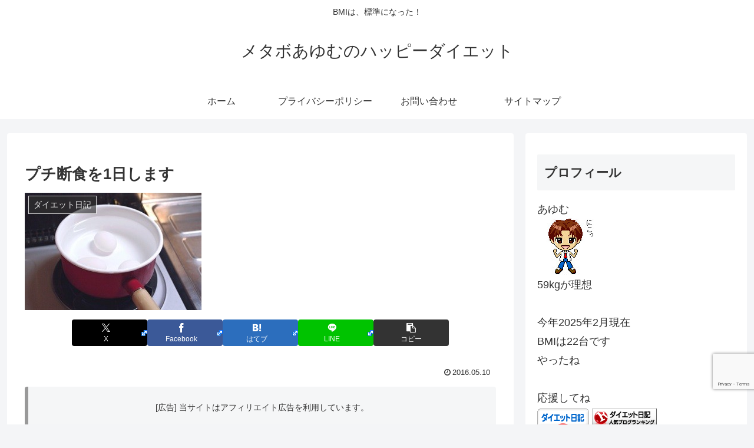

--- FILE ---
content_type: text/html; charset=utf-8
request_url: https://www.google.com/recaptcha/api2/anchor?ar=1&k=6LfAtuIUAAAAAGcXdI37XbU8YdBOJ-jEREafGPUS&co=aHR0cHM6Ly9oYXBweS1kaWV0LmpwOjQ0Mw..&hl=en&v=PoyoqOPhxBO7pBk68S4YbpHZ&size=invisible&anchor-ms=20000&execute-ms=30000&cb=7ccg1yhjsk6n
body_size: 48751
content:
<!DOCTYPE HTML><html dir="ltr" lang="en"><head><meta http-equiv="Content-Type" content="text/html; charset=UTF-8">
<meta http-equiv="X-UA-Compatible" content="IE=edge">
<title>reCAPTCHA</title>
<style type="text/css">
/* cyrillic-ext */
@font-face {
  font-family: 'Roboto';
  font-style: normal;
  font-weight: 400;
  font-stretch: 100%;
  src: url(//fonts.gstatic.com/s/roboto/v48/KFO7CnqEu92Fr1ME7kSn66aGLdTylUAMa3GUBHMdazTgWw.woff2) format('woff2');
  unicode-range: U+0460-052F, U+1C80-1C8A, U+20B4, U+2DE0-2DFF, U+A640-A69F, U+FE2E-FE2F;
}
/* cyrillic */
@font-face {
  font-family: 'Roboto';
  font-style: normal;
  font-weight: 400;
  font-stretch: 100%;
  src: url(//fonts.gstatic.com/s/roboto/v48/KFO7CnqEu92Fr1ME7kSn66aGLdTylUAMa3iUBHMdazTgWw.woff2) format('woff2');
  unicode-range: U+0301, U+0400-045F, U+0490-0491, U+04B0-04B1, U+2116;
}
/* greek-ext */
@font-face {
  font-family: 'Roboto';
  font-style: normal;
  font-weight: 400;
  font-stretch: 100%;
  src: url(//fonts.gstatic.com/s/roboto/v48/KFO7CnqEu92Fr1ME7kSn66aGLdTylUAMa3CUBHMdazTgWw.woff2) format('woff2');
  unicode-range: U+1F00-1FFF;
}
/* greek */
@font-face {
  font-family: 'Roboto';
  font-style: normal;
  font-weight: 400;
  font-stretch: 100%;
  src: url(//fonts.gstatic.com/s/roboto/v48/KFO7CnqEu92Fr1ME7kSn66aGLdTylUAMa3-UBHMdazTgWw.woff2) format('woff2');
  unicode-range: U+0370-0377, U+037A-037F, U+0384-038A, U+038C, U+038E-03A1, U+03A3-03FF;
}
/* math */
@font-face {
  font-family: 'Roboto';
  font-style: normal;
  font-weight: 400;
  font-stretch: 100%;
  src: url(//fonts.gstatic.com/s/roboto/v48/KFO7CnqEu92Fr1ME7kSn66aGLdTylUAMawCUBHMdazTgWw.woff2) format('woff2');
  unicode-range: U+0302-0303, U+0305, U+0307-0308, U+0310, U+0312, U+0315, U+031A, U+0326-0327, U+032C, U+032F-0330, U+0332-0333, U+0338, U+033A, U+0346, U+034D, U+0391-03A1, U+03A3-03A9, U+03B1-03C9, U+03D1, U+03D5-03D6, U+03F0-03F1, U+03F4-03F5, U+2016-2017, U+2034-2038, U+203C, U+2040, U+2043, U+2047, U+2050, U+2057, U+205F, U+2070-2071, U+2074-208E, U+2090-209C, U+20D0-20DC, U+20E1, U+20E5-20EF, U+2100-2112, U+2114-2115, U+2117-2121, U+2123-214F, U+2190, U+2192, U+2194-21AE, U+21B0-21E5, U+21F1-21F2, U+21F4-2211, U+2213-2214, U+2216-22FF, U+2308-230B, U+2310, U+2319, U+231C-2321, U+2336-237A, U+237C, U+2395, U+239B-23B7, U+23D0, U+23DC-23E1, U+2474-2475, U+25AF, U+25B3, U+25B7, U+25BD, U+25C1, U+25CA, U+25CC, U+25FB, U+266D-266F, U+27C0-27FF, U+2900-2AFF, U+2B0E-2B11, U+2B30-2B4C, U+2BFE, U+3030, U+FF5B, U+FF5D, U+1D400-1D7FF, U+1EE00-1EEFF;
}
/* symbols */
@font-face {
  font-family: 'Roboto';
  font-style: normal;
  font-weight: 400;
  font-stretch: 100%;
  src: url(//fonts.gstatic.com/s/roboto/v48/KFO7CnqEu92Fr1ME7kSn66aGLdTylUAMaxKUBHMdazTgWw.woff2) format('woff2');
  unicode-range: U+0001-000C, U+000E-001F, U+007F-009F, U+20DD-20E0, U+20E2-20E4, U+2150-218F, U+2190, U+2192, U+2194-2199, U+21AF, U+21E6-21F0, U+21F3, U+2218-2219, U+2299, U+22C4-22C6, U+2300-243F, U+2440-244A, U+2460-24FF, U+25A0-27BF, U+2800-28FF, U+2921-2922, U+2981, U+29BF, U+29EB, U+2B00-2BFF, U+4DC0-4DFF, U+FFF9-FFFB, U+10140-1018E, U+10190-1019C, U+101A0, U+101D0-101FD, U+102E0-102FB, U+10E60-10E7E, U+1D2C0-1D2D3, U+1D2E0-1D37F, U+1F000-1F0FF, U+1F100-1F1AD, U+1F1E6-1F1FF, U+1F30D-1F30F, U+1F315, U+1F31C, U+1F31E, U+1F320-1F32C, U+1F336, U+1F378, U+1F37D, U+1F382, U+1F393-1F39F, U+1F3A7-1F3A8, U+1F3AC-1F3AF, U+1F3C2, U+1F3C4-1F3C6, U+1F3CA-1F3CE, U+1F3D4-1F3E0, U+1F3ED, U+1F3F1-1F3F3, U+1F3F5-1F3F7, U+1F408, U+1F415, U+1F41F, U+1F426, U+1F43F, U+1F441-1F442, U+1F444, U+1F446-1F449, U+1F44C-1F44E, U+1F453, U+1F46A, U+1F47D, U+1F4A3, U+1F4B0, U+1F4B3, U+1F4B9, U+1F4BB, U+1F4BF, U+1F4C8-1F4CB, U+1F4D6, U+1F4DA, U+1F4DF, U+1F4E3-1F4E6, U+1F4EA-1F4ED, U+1F4F7, U+1F4F9-1F4FB, U+1F4FD-1F4FE, U+1F503, U+1F507-1F50B, U+1F50D, U+1F512-1F513, U+1F53E-1F54A, U+1F54F-1F5FA, U+1F610, U+1F650-1F67F, U+1F687, U+1F68D, U+1F691, U+1F694, U+1F698, U+1F6AD, U+1F6B2, U+1F6B9-1F6BA, U+1F6BC, U+1F6C6-1F6CF, U+1F6D3-1F6D7, U+1F6E0-1F6EA, U+1F6F0-1F6F3, U+1F6F7-1F6FC, U+1F700-1F7FF, U+1F800-1F80B, U+1F810-1F847, U+1F850-1F859, U+1F860-1F887, U+1F890-1F8AD, U+1F8B0-1F8BB, U+1F8C0-1F8C1, U+1F900-1F90B, U+1F93B, U+1F946, U+1F984, U+1F996, U+1F9E9, U+1FA00-1FA6F, U+1FA70-1FA7C, U+1FA80-1FA89, U+1FA8F-1FAC6, U+1FACE-1FADC, U+1FADF-1FAE9, U+1FAF0-1FAF8, U+1FB00-1FBFF;
}
/* vietnamese */
@font-face {
  font-family: 'Roboto';
  font-style: normal;
  font-weight: 400;
  font-stretch: 100%;
  src: url(//fonts.gstatic.com/s/roboto/v48/KFO7CnqEu92Fr1ME7kSn66aGLdTylUAMa3OUBHMdazTgWw.woff2) format('woff2');
  unicode-range: U+0102-0103, U+0110-0111, U+0128-0129, U+0168-0169, U+01A0-01A1, U+01AF-01B0, U+0300-0301, U+0303-0304, U+0308-0309, U+0323, U+0329, U+1EA0-1EF9, U+20AB;
}
/* latin-ext */
@font-face {
  font-family: 'Roboto';
  font-style: normal;
  font-weight: 400;
  font-stretch: 100%;
  src: url(//fonts.gstatic.com/s/roboto/v48/KFO7CnqEu92Fr1ME7kSn66aGLdTylUAMa3KUBHMdazTgWw.woff2) format('woff2');
  unicode-range: U+0100-02BA, U+02BD-02C5, U+02C7-02CC, U+02CE-02D7, U+02DD-02FF, U+0304, U+0308, U+0329, U+1D00-1DBF, U+1E00-1E9F, U+1EF2-1EFF, U+2020, U+20A0-20AB, U+20AD-20C0, U+2113, U+2C60-2C7F, U+A720-A7FF;
}
/* latin */
@font-face {
  font-family: 'Roboto';
  font-style: normal;
  font-weight: 400;
  font-stretch: 100%;
  src: url(//fonts.gstatic.com/s/roboto/v48/KFO7CnqEu92Fr1ME7kSn66aGLdTylUAMa3yUBHMdazQ.woff2) format('woff2');
  unicode-range: U+0000-00FF, U+0131, U+0152-0153, U+02BB-02BC, U+02C6, U+02DA, U+02DC, U+0304, U+0308, U+0329, U+2000-206F, U+20AC, U+2122, U+2191, U+2193, U+2212, U+2215, U+FEFF, U+FFFD;
}
/* cyrillic-ext */
@font-face {
  font-family: 'Roboto';
  font-style: normal;
  font-weight: 500;
  font-stretch: 100%;
  src: url(//fonts.gstatic.com/s/roboto/v48/KFO7CnqEu92Fr1ME7kSn66aGLdTylUAMa3GUBHMdazTgWw.woff2) format('woff2');
  unicode-range: U+0460-052F, U+1C80-1C8A, U+20B4, U+2DE0-2DFF, U+A640-A69F, U+FE2E-FE2F;
}
/* cyrillic */
@font-face {
  font-family: 'Roboto';
  font-style: normal;
  font-weight: 500;
  font-stretch: 100%;
  src: url(//fonts.gstatic.com/s/roboto/v48/KFO7CnqEu92Fr1ME7kSn66aGLdTylUAMa3iUBHMdazTgWw.woff2) format('woff2');
  unicode-range: U+0301, U+0400-045F, U+0490-0491, U+04B0-04B1, U+2116;
}
/* greek-ext */
@font-face {
  font-family: 'Roboto';
  font-style: normal;
  font-weight: 500;
  font-stretch: 100%;
  src: url(//fonts.gstatic.com/s/roboto/v48/KFO7CnqEu92Fr1ME7kSn66aGLdTylUAMa3CUBHMdazTgWw.woff2) format('woff2');
  unicode-range: U+1F00-1FFF;
}
/* greek */
@font-face {
  font-family: 'Roboto';
  font-style: normal;
  font-weight: 500;
  font-stretch: 100%;
  src: url(//fonts.gstatic.com/s/roboto/v48/KFO7CnqEu92Fr1ME7kSn66aGLdTylUAMa3-UBHMdazTgWw.woff2) format('woff2');
  unicode-range: U+0370-0377, U+037A-037F, U+0384-038A, U+038C, U+038E-03A1, U+03A3-03FF;
}
/* math */
@font-face {
  font-family: 'Roboto';
  font-style: normal;
  font-weight: 500;
  font-stretch: 100%;
  src: url(//fonts.gstatic.com/s/roboto/v48/KFO7CnqEu92Fr1ME7kSn66aGLdTylUAMawCUBHMdazTgWw.woff2) format('woff2');
  unicode-range: U+0302-0303, U+0305, U+0307-0308, U+0310, U+0312, U+0315, U+031A, U+0326-0327, U+032C, U+032F-0330, U+0332-0333, U+0338, U+033A, U+0346, U+034D, U+0391-03A1, U+03A3-03A9, U+03B1-03C9, U+03D1, U+03D5-03D6, U+03F0-03F1, U+03F4-03F5, U+2016-2017, U+2034-2038, U+203C, U+2040, U+2043, U+2047, U+2050, U+2057, U+205F, U+2070-2071, U+2074-208E, U+2090-209C, U+20D0-20DC, U+20E1, U+20E5-20EF, U+2100-2112, U+2114-2115, U+2117-2121, U+2123-214F, U+2190, U+2192, U+2194-21AE, U+21B0-21E5, U+21F1-21F2, U+21F4-2211, U+2213-2214, U+2216-22FF, U+2308-230B, U+2310, U+2319, U+231C-2321, U+2336-237A, U+237C, U+2395, U+239B-23B7, U+23D0, U+23DC-23E1, U+2474-2475, U+25AF, U+25B3, U+25B7, U+25BD, U+25C1, U+25CA, U+25CC, U+25FB, U+266D-266F, U+27C0-27FF, U+2900-2AFF, U+2B0E-2B11, U+2B30-2B4C, U+2BFE, U+3030, U+FF5B, U+FF5D, U+1D400-1D7FF, U+1EE00-1EEFF;
}
/* symbols */
@font-face {
  font-family: 'Roboto';
  font-style: normal;
  font-weight: 500;
  font-stretch: 100%;
  src: url(//fonts.gstatic.com/s/roboto/v48/KFO7CnqEu92Fr1ME7kSn66aGLdTylUAMaxKUBHMdazTgWw.woff2) format('woff2');
  unicode-range: U+0001-000C, U+000E-001F, U+007F-009F, U+20DD-20E0, U+20E2-20E4, U+2150-218F, U+2190, U+2192, U+2194-2199, U+21AF, U+21E6-21F0, U+21F3, U+2218-2219, U+2299, U+22C4-22C6, U+2300-243F, U+2440-244A, U+2460-24FF, U+25A0-27BF, U+2800-28FF, U+2921-2922, U+2981, U+29BF, U+29EB, U+2B00-2BFF, U+4DC0-4DFF, U+FFF9-FFFB, U+10140-1018E, U+10190-1019C, U+101A0, U+101D0-101FD, U+102E0-102FB, U+10E60-10E7E, U+1D2C0-1D2D3, U+1D2E0-1D37F, U+1F000-1F0FF, U+1F100-1F1AD, U+1F1E6-1F1FF, U+1F30D-1F30F, U+1F315, U+1F31C, U+1F31E, U+1F320-1F32C, U+1F336, U+1F378, U+1F37D, U+1F382, U+1F393-1F39F, U+1F3A7-1F3A8, U+1F3AC-1F3AF, U+1F3C2, U+1F3C4-1F3C6, U+1F3CA-1F3CE, U+1F3D4-1F3E0, U+1F3ED, U+1F3F1-1F3F3, U+1F3F5-1F3F7, U+1F408, U+1F415, U+1F41F, U+1F426, U+1F43F, U+1F441-1F442, U+1F444, U+1F446-1F449, U+1F44C-1F44E, U+1F453, U+1F46A, U+1F47D, U+1F4A3, U+1F4B0, U+1F4B3, U+1F4B9, U+1F4BB, U+1F4BF, U+1F4C8-1F4CB, U+1F4D6, U+1F4DA, U+1F4DF, U+1F4E3-1F4E6, U+1F4EA-1F4ED, U+1F4F7, U+1F4F9-1F4FB, U+1F4FD-1F4FE, U+1F503, U+1F507-1F50B, U+1F50D, U+1F512-1F513, U+1F53E-1F54A, U+1F54F-1F5FA, U+1F610, U+1F650-1F67F, U+1F687, U+1F68D, U+1F691, U+1F694, U+1F698, U+1F6AD, U+1F6B2, U+1F6B9-1F6BA, U+1F6BC, U+1F6C6-1F6CF, U+1F6D3-1F6D7, U+1F6E0-1F6EA, U+1F6F0-1F6F3, U+1F6F7-1F6FC, U+1F700-1F7FF, U+1F800-1F80B, U+1F810-1F847, U+1F850-1F859, U+1F860-1F887, U+1F890-1F8AD, U+1F8B0-1F8BB, U+1F8C0-1F8C1, U+1F900-1F90B, U+1F93B, U+1F946, U+1F984, U+1F996, U+1F9E9, U+1FA00-1FA6F, U+1FA70-1FA7C, U+1FA80-1FA89, U+1FA8F-1FAC6, U+1FACE-1FADC, U+1FADF-1FAE9, U+1FAF0-1FAF8, U+1FB00-1FBFF;
}
/* vietnamese */
@font-face {
  font-family: 'Roboto';
  font-style: normal;
  font-weight: 500;
  font-stretch: 100%;
  src: url(//fonts.gstatic.com/s/roboto/v48/KFO7CnqEu92Fr1ME7kSn66aGLdTylUAMa3OUBHMdazTgWw.woff2) format('woff2');
  unicode-range: U+0102-0103, U+0110-0111, U+0128-0129, U+0168-0169, U+01A0-01A1, U+01AF-01B0, U+0300-0301, U+0303-0304, U+0308-0309, U+0323, U+0329, U+1EA0-1EF9, U+20AB;
}
/* latin-ext */
@font-face {
  font-family: 'Roboto';
  font-style: normal;
  font-weight: 500;
  font-stretch: 100%;
  src: url(//fonts.gstatic.com/s/roboto/v48/KFO7CnqEu92Fr1ME7kSn66aGLdTylUAMa3KUBHMdazTgWw.woff2) format('woff2');
  unicode-range: U+0100-02BA, U+02BD-02C5, U+02C7-02CC, U+02CE-02D7, U+02DD-02FF, U+0304, U+0308, U+0329, U+1D00-1DBF, U+1E00-1E9F, U+1EF2-1EFF, U+2020, U+20A0-20AB, U+20AD-20C0, U+2113, U+2C60-2C7F, U+A720-A7FF;
}
/* latin */
@font-face {
  font-family: 'Roboto';
  font-style: normal;
  font-weight: 500;
  font-stretch: 100%;
  src: url(//fonts.gstatic.com/s/roboto/v48/KFO7CnqEu92Fr1ME7kSn66aGLdTylUAMa3yUBHMdazQ.woff2) format('woff2');
  unicode-range: U+0000-00FF, U+0131, U+0152-0153, U+02BB-02BC, U+02C6, U+02DA, U+02DC, U+0304, U+0308, U+0329, U+2000-206F, U+20AC, U+2122, U+2191, U+2193, U+2212, U+2215, U+FEFF, U+FFFD;
}
/* cyrillic-ext */
@font-face {
  font-family: 'Roboto';
  font-style: normal;
  font-weight: 900;
  font-stretch: 100%;
  src: url(//fonts.gstatic.com/s/roboto/v48/KFO7CnqEu92Fr1ME7kSn66aGLdTylUAMa3GUBHMdazTgWw.woff2) format('woff2');
  unicode-range: U+0460-052F, U+1C80-1C8A, U+20B4, U+2DE0-2DFF, U+A640-A69F, U+FE2E-FE2F;
}
/* cyrillic */
@font-face {
  font-family: 'Roboto';
  font-style: normal;
  font-weight: 900;
  font-stretch: 100%;
  src: url(//fonts.gstatic.com/s/roboto/v48/KFO7CnqEu92Fr1ME7kSn66aGLdTylUAMa3iUBHMdazTgWw.woff2) format('woff2');
  unicode-range: U+0301, U+0400-045F, U+0490-0491, U+04B0-04B1, U+2116;
}
/* greek-ext */
@font-face {
  font-family: 'Roboto';
  font-style: normal;
  font-weight: 900;
  font-stretch: 100%;
  src: url(//fonts.gstatic.com/s/roboto/v48/KFO7CnqEu92Fr1ME7kSn66aGLdTylUAMa3CUBHMdazTgWw.woff2) format('woff2');
  unicode-range: U+1F00-1FFF;
}
/* greek */
@font-face {
  font-family: 'Roboto';
  font-style: normal;
  font-weight: 900;
  font-stretch: 100%;
  src: url(//fonts.gstatic.com/s/roboto/v48/KFO7CnqEu92Fr1ME7kSn66aGLdTylUAMa3-UBHMdazTgWw.woff2) format('woff2');
  unicode-range: U+0370-0377, U+037A-037F, U+0384-038A, U+038C, U+038E-03A1, U+03A3-03FF;
}
/* math */
@font-face {
  font-family: 'Roboto';
  font-style: normal;
  font-weight: 900;
  font-stretch: 100%;
  src: url(//fonts.gstatic.com/s/roboto/v48/KFO7CnqEu92Fr1ME7kSn66aGLdTylUAMawCUBHMdazTgWw.woff2) format('woff2');
  unicode-range: U+0302-0303, U+0305, U+0307-0308, U+0310, U+0312, U+0315, U+031A, U+0326-0327, U+032C, U+032F-0330, U+0332-0333, U+0338, U+033A, U+0346, U+034D, U+0391-03A1, U+03A3-03A9, U+03B1-03C9, U+03D1, U+03D5-03D6, U+03F0-03F1, U+03F4-03F5, U+2016-2017, U+2034-2038, U+203C, U+2040, U+2043, U+2047, U+2050, U+2057, U+205F, U+2070-2071, U+2074-208E, U+2090-209C, U+20D0-20DC, U+20E1, U+20E5-20EF, U+2100-2112, U+2114-2115, U+2117-2121, U+2123-214F, U+2190, U+2192, U+2194-21AE, U+21B0-21E5, U+21F1-21F2, U+21F4-2211, U+2213-2214, U+2216-22FF, U+2308-230B, U+2310, U+2319, U+231C-2321, U+2336-237A, U+237C, U+2395, U+239B-23B7, U+23D0, U+23DC-23E1, U+2474-2475, U+25AF, U+25B3, U+25B7, U+25BD, U+25C1, U+25CA, U+25CC, U+25FB, U+266D-266F, U+27C0-27FF, U+2900-2AFF, U+2B0E-2B11, U+2B30-2B4C, U+2BFE, U+3030, U+FF5B, U+FF5D, U+1D400-1D7FF, U+1EE00-1EEFF;
}
/* symbols */
@font-face {
  font-family: 'Roboto';
  font-style: normal;
  font-weight: 900;
  font-stretch: 100%;
  src: url(//fonts.gstatic.com/s/roboto/v48/KFO7CnqEu92Fr1ME7kSn66aGLdTylUAMaxKUBHMdazTgWw.woff2) format('woff2');
  unicode-range: U+0001-000C, U+000E-001F, U+007F-009F, U+20DD-20E0, U+20E2-20E4, U+2150-218F, U+2190, U+2192, U+2194-2199, U+21AF, U+21E6-21F0, U+21F3, U+2218-2219, U+2299, U+22C4-22C6, U+2300-243F, U+2440-244A, U+2460-24FF, U+25A0-27BF, U+2800-28FF, U+2921-2922, U+2981, U+29BF, U+29EB, U+2B00-2BFF, U+4DC0-4DFF, U+FFF9-FFFB, U+10140-1018E, U+10190-1019C, U+101A0, U+101D0-101FD, U+102E0-102FB, U+10E60-10E7E, U+1D2C0-1D2D3, U+1D2E0-1D37F, U+1F000-1F0FF, U+1F100-1F1AD, U+1F1E6-1F1FF, U+1F30D-1F30F, U+1F315, U+1F31C, U+1F31E, U+1F320-1F32C, U+1F336, U+1F378, U+1F37D, U+1F382, U+1F393-1F39F, U+1F3A7-1F3A8, U+1F3AC-1F3AF, U+1F3C2, U+1F3C4-1F3C6, U+1F3CA-1F3CE, U+1F3D4-1F3E0, U+1F3ED, U+1F3F1-1F3F3, U+1F3F5-1F3F7, U+1F408, U+1F415, U+1F41F, U+1F426, U+1F43F, U+1F441-1F442, U+1F444, U+1F446-1F449, U+1F44C-1F44E, U+1F453, U+1F46A, U+1F47D, U+1F4A3, U+1F4B0, U+1F4B3, U+1F4B9, U+1F4BB, U+1F4BF, U+1F4C8-1F4CB, U+1F4D6, U+1F4DA, U+1F4DF, U+1F4E3-1F4E6, U+1F4EA-1F4ED, U+1F4F7, U+1F4F9-1F4FB, U+1F4FD-1F4FE, U+1F503, U+1F507-1F50B, U+1F50D, U+1F512-1F513, U+1F53E-1F54A, U+1F54F-1F5FA, U+1F610, U+1F650-1F67F, U+1F687, U+1F68D, U+1F691, U+1F694, U+1F698, U+1F6AD, U+1F6B2, U+1F6B9-1F6BA, U+1F6BC, U+1F6C6-1F6CF, U+1F6D3-1F6D7, U+1F6E0-1F6EA, U+1F6F0-1F6F3, U+1F6F7-1F6FC, U+1F700-1F7FF, U+1F800-1F80B, U+1F810-1F847, U+1F850-1F859, U+1F860-1F887, U+1F890-1F8AD, U+1F8B0-1F8BB, U+1F8C0-1F8C1, U+1F900-1F90B, U+1F93B, U+1F946, U+1F984, U+1F996, U+1F9E9, U+1FA00-1FA6F, U+1FA70-1FA7C, U+1FA80-1FA89, U+1FA8F-1FAC6, U+1FACE-1FADC, U+1FADF-1FAE9, U+1FAF0-1FAF8, U+1FB00-1FBFF;
}
/* vietnamese */
@font-face {
  font-family: 'Roboto';
  font-style: normal;
  font-weight: 900;
  font-stretch: 100%;
  src: url(//fonts.gstatic.com/s/roboto/v48/KFO7CnqEu92Fr1ME7kSn66aGLdTylUAMa3OUBHMdazTgWw.woff2) format('woff2');
  unicode-range: U+0102-0103, U+0110-0111, U+0128-0129, U+0168-0169, U+01A0-01A1, U+01AF-01B0, U+0300-0301, U+0303-0304, U+0308-0309, U+0323, U+0329, U+1EA0-1EF9, U+20AB;
}
/* latin-ext */
@font-face {
  font-family: 'Roboto';
  font-style: normal;
  font-weight: 900;
  font-stretch: 100%;
  src: url(//fonts.gstatic.com/s/roboto/v48/KFO7CnqEu92Fr1ME7kSn66aGLdTylUAMa3KUBHMdazTgWw.woff2) format('woff2');
  unicode-range: U+0100-02BA, U+02BD-02C5, U+02C7-02CC, U+02CE-02D7, U+02DD-02FF, U+0304, U+0308, U+0329, U+1D00-1DBF, U+1E00-1E9F, U+1EF2-1EFF, U+2020, U+20A0-20AB, U+20AD-20C0, U+2113, U+2C60-2C7F, U+A720-A7FF;
}
/* latin */
@font-face {
  font-family: 'Roboto';
  font-style: normal;
  font-weight: 900;
  font-stretch: 100%;
  src: url(//fonts.gstatic.com/s/roboto/v48/KFO7CnqEu92Fr1ME7kSn66aGLdTylUAMa3yUBHMdazQ.woff2) format('woff2');
  unicode-range: U+0000-00FF, U+0131, U+0152-0153, U+02BB-02BC, U+02C6, U+02DA, U+02DC, U+0304, U+0308, U+0329, U+2000-206F, U+20AC, U+2122, U+2191, U+2193, U+2212, U+2215, U+FEFF, U+FFFD;
}

</style>
<link rel="stylesheet" type="text/css" href="https://www.gstatic.com/recaptcha/releases/PoyoqOPhxBO7pBk68S4YbpHZ/styles__ltr.css">
<script nonce="qdRCwIWJGZx-g2m9-eDSRw" type="text/javascript">window['__recaptcha_api'] = 'https://www.google.com/recaptcha/api2/';</script>
<script type="text/javascript" src="https://www.gstatic.com/recaptcha/releases/PoyoqOPhxBO7pBk68S4YbpHZ/recaptcha__en.js" nonce="qdRCwIWJGZx-g2m9-eDSRw">
      
    </script></head>
<body><div id="rc-anchor-alert" class="rc-anchor-alert"></div>
<input type="hidden" id="recaptcha-token" value="[base64]">
<script type="text/javascript" nonce="qdRCwIWJGZx-g2m9-eDSRw">
      recaptcha.anchor.Main.init("[\x22ainput\x22,[\x22bgdata\x22,\x22\x22,\[base64]/[base64]/UltIKytdPWE6KGE8MjA0OD9SW0grK109YT4+NnwxOTI6KChhJjY0NTEyKT09NTUyOTYmJnErMTxoLmxlbmd0aCYmKGguY2hhckNvZGVBdChxKzEpJjY0NTEyKT09NTYzMjA/[base64]/MjU1OlI/[base64]/[base64]/[base64]/[base64]/[base64]/[base64]/[base64]/[base64]/[base64]/[base64]\x22,\[base64]\\u003d\x22,\[base64]/w4oeTjnDkR/CkVsDDMOqSWDDslLCn8Kwwo3ClsKkXXYzwoHDm8K8wowtw6Atw7nDjizCpsKsw7ZNw5Vtw416woZ+M8K1CUTDsMOswrLDtsO3KsKdw7DDhVUSfMOuSW/Dr3dMR8KJK8ONw6ZUZ3JLwocPwr7Cj8OqZ3/DrMKSB8OsHMOIw6rCgzJ/VsK1wqpiM2PCtDfCmQrDrcKVwrtUGm7CncKgwqzDviRPYsOSw4zDkMKFSFLDscORwr4AMHF1w5oWw7HDicOqI8OWw5zCosKDw4MWw49VwqUAw4XDh8K3RcObfETCm8KcflQtC0rCoChOfTnCpMK9SMOpwqw1w7trw5xWw7fCtcKdwq9Ow6/[base64]/FMOsBkvDozLCksO6w6ERw5FLw4NBckdoBsK1HynCtsKpV8OnOU1eeSvDnkdywqPDgVdNGMKFw6dfwqBDw6EywpNKSEZ8DcOESsO5w4hYwrRjw7rDo8KXDsKdwqtqNBgxWMKfwq1EMhI2SDQnwpzDusODD8K8CMOXDjzCtTLCpcOOJsKaKU1zw4/DqMO+eMOEwoQ9E8KNPWDCusOQw4PChWzCuyhVw67Co8OOw78UW01mPMKqPRnCtjXChFUhwrnDk8Onw7DDvRjDtyZlOBVCVsKRwrsAJMOfw61VwqZNOcK8wrvDlsO/w541w5HCkQ9lFhvCpsOMw5xRX8Kbw6TDlMK0w4jChhoPwrZ4SggfXHoyw5BqwplVw75GNsKVK8O4w6zDgFZZKcO4w6/Di8O3GGAOw6jCkWvDgXTDmx7Cv8K7VSJ7EMO4ccOHwp1pw63CgVvCpMOEw4jCvsO5w6kARXpKScOBcyLCkMOeNix4w4AwwpfDh8Oyw5PCm8KEwrrClzlHw5/[base64]/Dqk/CoyQlw5rCk8KRPMKhwrYyw4ZXwpTCs8OpUcOAJmHCtMKGwonDnw/CiETDj8KAw6s1OMOMQ3kOSsKHbMKGVMKFd1cWKsKAwqh7OVDCssKre8K1w7k1wrkOUVl9w5xLwrXDv8KjfMKbwqRLw6jDtcKiw5LDoGh0BcK1wqnCrgzCmsOHw5NMwoN7wrXCssOIwq3Cq2t/w6pgw4ZYwp/Cpg3DvH90Q3FhJ8OUwqgvd8K9w7rDvFPCssOPwqkVP8K6fXjDpMKwEDxvbFoww7hywpccMGfDicKxJ0XDisKKc315wo0wO8Okw7/DlT7CixHDiiPDvcKgw5/Cg8O6asKbQknDrWlqw6sUasK5w40Sw7YBKsOtAQDDkcK7ZsKhw5PDmMKgQWc6EcKZwoTDj2pUwqfCulvDg8OcFMOEUCvDvxzCvwDCmMOibFLDkAspwqxsHWJ6NcOZw4NOBcK8w5nCnGLClH/[base64]/Do8OzCcOAwrDCijbCnCBzSsODHQ5AFcO8w5Nxw7oEwrzCu8OAIAhSw4zCvgXDjcKRWiN0w5PCoBzCpsO5woTDmXfCqzhgKWHDig4yJMKMwo3CpjvDksOJDwvCpRtgBURyR8KIeE/[base64]/[base64]/DocKwAMKfQsKwwp7Dl8KgLUnDm2jCghgswrHDp8OdYGzCoCgHfn/DnCZxw4glC8OEOTnDsQbDgMKVfFwbK1/CvAgGw7wlWmRzwpxbwqNlZgzDjMKmwoDDjEt/NsKrNsOmQMOVemgoO8KVNcKmwqAqw6bClR0QawrDhCBldcKOPyBMHwh7LGdfWCTCl2nClWHDtipawqASw6YoXsKyHgluKsKWwqvCk8O5w5PDrmJuwrBGWcK1VcKfVXHChg9Ew5dTKF/[base64]/DrCrCvcO5KMKFdy0HXsOrw64yBDDCnx3Cr3J0JcOAFsOEw4nDoyzDrMOsQT/DiHLCgl4IJ8KPwoLChSfCiQ3CrwrDsUrDjkLCiBRgLzDChcO3R8OUw57CusO4GX1Aw7fDjsKYwrEfeksKFMKYwrVcBcOHw7Jyw4jCpMKfNVhBw6bCnSM/wrvDgEd5w5BUw4AMMFHCkcOywqXCsMKlT3LClHnDocOOMMK2wq8+BVLDgUzDqBYBMcOZw4x0VsKQNgjCmW/DjRdVw616Lx3DjMKWwrMvw7jDgE3DjnxcNw16M8OsRBo5w6hkLMOLw4hswpYJWAgdw7olw6zDvMOsM8Oww4HCviPDqEQhRUTCscKDKi9kw6PClTnDiMKtwokVDxPDvcOvKGPCtcKmAVobYMKxfsO/w60WHHnDgsOHw5rDuQPChcOzb8Kma8O7fsO9d3MjEsOUwo/[base64]/DucKHwpvCg8K6w7LCoMOZVcOcwpMtXsKPw4gPwoHCkTstwoJbw4jDqC/[base64]/DgRE7w6dxw53DocKaGcOOTBkJw7/CvUFgw6LDosO3w4/CuHd6SzXCosKWw6xxCHJoP8KyFAJIw7dwwp8UWlPDucOlNcO4wqMsw5pbwqVmw7ZLwpEyw6rCs0jDjGYjHMOWNBgtfsOXKsO/FADCjDNTcG1VGwoeIcKLwrsww78FwoHDnMORPcKHecOxwoDCqcOpcVbDqMKhw7/[base64]/w4HCoH7DgcKewqkMI8O/acK5QsOdwq/CgcOlFsO3dD7DoScRw5Nfw6DCusKhNcOgFsK9OMOVTUAGQT7DqRjCgsK+IjFCw68ew5nDiBN/[base64]/CgMOPKMOnw6IqacKydcKAYsKdLEAGwqpmwrdYwqpcw4fDmHVVwpNPS1PCqXE4wozDuMO8F0Y9fmdfdRfDpsOaw67DkB5qw5EVMQhfNyN0wrd9CEQOIh4QNFfDlzZHw7bCtCbCmcKzwo7Cu3RWfUMkw4rCm17CoMOGw7gcw6dAw77Ds8KRwpM7difCmMKlwop/wpR0wrzCisKZw53DpGhKcBxrw5hcM14cXDHDi8Kcwq98D0sVZW86w77CiRHDr3LDgS/CpjrDtMOpQSk4w7LDpw16w7zClsODLi7DhcOQfcOrwo1qYcK5w6pKaS/Dr2rDlV3Di0AGwrBxw6N4acKKw6QdwrpPLBd2w7XCszvDpHQtw65FdTXCvcK3UzcbwpEAVsOYZsK4wo3Dq8K9UUFEwrUuwqQ6L8O6w5EvCMKYw5pNRMKEwpJLTcOXwoUpK8KNCcO/JsKbCcOPVcOpPH/CssOpwrppwrjDtCXCr17CmMK+wpYue00Kc3zCgMOGwqLDswHClMKTM8KGEwUJWcOAwr9RA8OfwrEDTMO5wr1jVcOTGsOfw40XDcKaAcOMwp/Cj3Nuw7RfSyPDn3XCm8KlwpfDp2YhJAXCpsK+wo8iw4nDi8OMw7jDvyfCjxQ3R3YZBcOcwopsfcKQw4XCj8ObQcKLN8O7wrdnw5nCknrCkcKLK307OSDDisKBMcO6woHDu8KWSgzCrBjDvHdvw6/CiMKvw6EIwqDDjlvDtWbDhQRGViY5DcKeSMOcScOrwqVAwqEfMDPDs3Ytw65wCGjDjcOjwphlXcKpwowqcEtRwoV0w5YsEMOiSD7DvUIMWMOiAis3ZMKnwrcQw7vDp8OcWyjDogLDmSHCk8OMFT7CqcOBw4/DlXnCvsONwp/[base64]/Cil5ZwoI1acOCwqp2wrcdw7rDsMOjPhDCiljCswJWwpYrE8OIw4XDgMKHIMO8wpfCnsODw7hLCXbDvsKwwprDq8OVX0rCu0Z7w4zCvTQAw4/DlXrCpFUEW3RsA8O1IlE5f3LDhkjCicOUwpbDkMOWFUfCuV/Cnigtcg/CgsOJw7xEw5FewqhWwqBvZinCi3/DmMOzWMOVBMKPQBYcwrLCrVkIw7PCqlvChsOhf8O8Mj3CicKCwoDDqsKIwokEwpDDlsKRwozCkDY8wq1qHynDvsKpw6fCmcKmWTE2OCdHwpckXcKNwpBZf8OQwrfDp8OzwrLDgMKew6pJw6/[base64]/CucOYBMO/XgXDtMOOBVBKEGUzZ8O5LXsmw7JwPMOYw6fCukxJB1fCngDCjT8ObcKKwqkMeEkfYB7Cj8Orw48vN8OoV8Onejxkw7dLwr3CtRvCjMK0w5/DkcKzw5vDpRYOw6vCkkwtwprDqMKqQ8Kpw5rClsK0RWHDtMKoZcKxOsKjw5FSKcO0NE/DrsKaOwXDgcOwwrfDm8OYLsKtwozDh0XCusKfV8KjwqIMDT/[base64]/[base64]/[base64]/[base64]/CtkI+wqDDgMKwD8KBUxgXwrzCvMKlfhXCvMK5fkTCkGnDsjTCtRMkAMKMK8KPcsKGw49fw6tMwrfDncKZwofChxjCscOhwoA7w5/Dq2XDuXdfLgYhHxjCvsKAwocKPsO+wptPwqQiwqo+W8KTw4fCp8OvbBJ1BsOPwo5Ew53Cgz5iAcOqQGrDgcO4MMKMbMO3w5pTw6BBQcKfH8KCC8Kbw53CkcOywpTDn8OwGBHCqsOEwpxww67DjQpbwrtOwp3DmzM4wpLCqUhxwqPDicKzPFc/Q8KqwrVmbk7CsE/Ch8Ktw6Imwo/[base64]/w6NDfMOXShTCuW/[base64]/[base64]/Dvy1kw7XDncOfDcOtHMOnwotvw5hOKcOoNzt9w5c5CEPDtcK4w4cLB8OvwrvDtXhuFMOswovDksONw5DDrnIyC8KJTcKXw7YMYHY9w6UxwoLDjMKQwp4QexnCozbCkcK1w4Evw6kBw7zCoX1PI8OYP0lTw6HCkgnDo8OPwrBEwrDClcO/EkZfYMKew5LDk8KfBsOxw7pIw70vw6hjNsOZw6/[base64]/[base64]/Cg8Kfa0zCmnnDgsK6dsOgw53DgRFPw4wwFcKLbhBfccOiwooRwq/DiXlbaMKWJTlYw5nCrcKtwoTDsMKZwpbCo8Krw7gZE8K/w5JswrLCtMKQB0IKw63DvcKcwqbCrcKnRMKVw6MvK1Jgw4kbwr0OHW15w5IvAcKNwoULBRnDgytvVnTCr8KYw5HDjMOOw6FcPWvCpBHCqhPDgMOcf2vCvRHCosKnw5RGwq/Do8KKX8K5wp0/BQB5wojDisKPXxZ+OMO/fsOvFXXCusODwpNGGMOgPhIVw6zChsOYEcOFw7rCt2HCpFkCXCk5UFLDk8KNwq/[base64]/DusO/wpoeTgTCvMO+w6vCoMKeA8KLwoYuFXvDvGZPASXDpsOMDTzDhVnDlQxfwocuBznCqAktw5rDl1Q3wozCgMKmw5HCjjnDtsK3w6V8woDDmsOHw4QRw7ZswqnChybCncOvYm4JeMOXCSMHR8OSwrHCnsKHw6PCpMKHw6vCvMKNaX3DgcOpwoHDlsOKH2h3w7pFNxB/[base64]/[base64]/Cm7CnMOQwro5w4XDh8OFwojCl8K2w7fCoMK2wqDCpMKQDsO/bcKow4/Cknlmw6vCuAAYQ8O+LisDFcOLw6FTwqVKw4rDnMOWMl9YwrovbcOywp9dw7rCqUzCjWXCjlw+wprCjXB5w50PCWLCm2jDlsOEFcO+RzcPecKgW8OwP2/[base64]/[base64]/wp56wrXCnsOkXh4FcsOBwrTDtMOfwrbCpU0vXcKbUsKkfisiW0/Clwsew5nDscKqw6TCtMKkw4/[base64]/CtsOww53DrT9JAV5mcsKIwpA5eVjCkznDvTTCusOCM8Kcw7N/[base64]/[base64]/DMKTcXTDicKawpTCg2jCowbCncO0GFl0wozCuADCnkfCkhJdAMKqdsOaCUHDs8KGwoPDqMKGQBbCuUEkAsKPN8OFwpNaw5TCu8OHdsKTwq7CjmnCklzCi2MhXcKiSwEDw7nCuzJqYcO5w6nCi13DvwAuwqp+wqshVFbCpEXCum3DuArCiEXCkAHDt8O7w5c/wrVYw4TCij5mwoliw6bCr2fClsOAw7XDpsODSMOKwo9bCDdQwrzCv8OIw78Ewo/CgcKRDnfDpiDDhhXDm8OZaMKew7tzwqwHwptVw7xYw6AZw5XDmMKwUcOLwovDpMKQFcK3V8KJGsK0K8O7w6TCp3MWw6Afw5kCwoTDgnbDj2bCnS7CmUjChV3ChApbZGwew4fCqAnDmsOwBzgAcxrDq8O/ahvDhwPDmijCi8Kdw6rDjsKxIV7DhjMqwqN4w5oLwrB8woBDWcKTImd1EGPCpcK/w7Fiw5kvAcOSwqtDwqfDiX3CncKxXcKZw7rDm8KaN8KhwrzCkMO5csO2dsKiw7jDn8KQwp0dw5U6wpXDo28UwqPCgxfCqsKMw6Fmw5/CpcKRcTXCo8KyDivDtCjDuMOMGHDChsOXw7rCrUIuwposw6R+EsKDNnltYzU6w79SwofDljgyfMOQEcKQRsKvw6TCvsORHwjCnsOvUsK7GsK/wqQew6NvwpTCl8Ohw4l9wqvDqMKzwq8LwrbDtXnClREYwr8Zw5JAwrXDoHd/AcKbwq/CqcONcU5JYsKXw7A9w7DChGZ+wpjDi8O0wp7CsMKtwprCucKTMcK/wq5rwoElwq4aw7HDvRNQwpbDvg/Cq2vCoxMTN8OCwohyw54KF8OZwozDvsKDDzPCpDoxcgDCusOIM8K4woDDkB/ChyBKe8K5wqpOw7FRaRs4w43DjsKbb8OYWcKuwoNwwoTDimHDlMO/[base64]/CgcOhAMKObsKgLWbCq0rDq8OJZg4jKj9gw6pTRlDDvsKKAMKCwr3DvwnCi8KZwpfCksOQwrTDtn3Cn8KQfA/Dn8KLwqbCs8K2w57Ct8KoCBnCnS3DgsOSw43DjMOnScKPwoPDrFgKMxsTWcOzQnB8F8OFIMO/CUh1wrfDtcKiVcKOX08twp/DnVQFwoMED8KEwoXCvVA0w6I+LcKSw7jCpcObw7/[base64]/[base64]/DmDxbThRQwqPCgC4dwqMCTXrCjcO4wpvCnTDCgTbDjCpew43Dm8KYw5ESw75+PHvCoMKmwq3Ci8O/Q8KYE8OawoJ/w7c3diTDksKswrvCswQeVXfCtsOAc8Kkw6lUwqPCvxRJFMKJAcK3eEXDnkwaN2vDj3vDmsOXwpE1a8K1ZMKDw4BZF8KZAcK5w6HCryXDlcOyw7N0fcOqUi8JLsOyw4HCn8ONw5HCu3MSw7l7wr/CqkojbxhRw4vCniLDowEpcGcCMEsgw6PCl0AgLS5iL8KGw5ciw7vCqMO1QsOhwqccOsK3C8K4cldpw6zDoQzCq8KYwpjCgyvDkXvDsiw7aT5pQzI0W8KSwqB3wo12cTZLw5jCiz9nw5XCq2Jjw5E/[base64]/[base64]/[base64]/CvMOdWEcadB8yOCzCqMOVOcODw7x0HsK+w4BeR2PCvyDDsyrCgXDCg8OceT/[base64]/[base64]/w5LDhSzDiwQnD8O9wrQ7w4gWw440JMODZTfDlMKTw7cMZsKFNMKVNWvCrcKaMzV4w6MZw7fCvsKPVALCscOLT8OFTMKpb8ORecKkKsOnwr/Cki13wqphd8OaHcKTw4VFw7l8fcOzRMKPYcOPPcOdw4MjOTDDq23DssOgwqzDi8OresKHw4bDpcKRwqB+KMK7NcOAw6M8wrF/[base64]/Di8KyEMOawrzClWABwodbViMDw7pyVMO1W2hXw4FowqXCinliw7HCm8KJRHIkBBXDkBLClMOTw7TCmsKjwqBDEEZXwr3CoCXCncK7eGRywqbCicK1w6UEb1kTw4DDpmvCm8OUwr0oRMKTbMOQwrvDs1rDuMOFwpt8wrc8HcOSw78OQcK1w73Cv8O/wqfCpFvDh8Kywp9MwqBswocyX8OPw78pwqvCrhRmXXHDvsOBw7h4YDg6w4TDoRXCucKqw5gvw7jDqDvDgV5pSlTChXLDv38wLU7DijXDjsKewoXCoMKEw60XdsOZWMOlwpDDjCfClQnChxLDghLDh3/DqMOow7Viw5F0w4hqOS/CusODwpjDocKvw6XCol/DjMK5w75RFQgow4kvw6s1cS/CtMKBw7kKw6FVCDbDjsO4esOiVEwHwotbMWjCr8KCwp7Cv8O9b13CpCrCm8OYe8KBIsKPw4zCocKdHh91wr/CqMKmUMKTBRDDnHTCpcOKw48PIkjDgwfCtMO6w4XDnlM6S8ONw5sJw4YqwpYoZxtVfTEbw4TDljUhJcKwwoN/wqhnwrDCg8Kkw5nCnHM2wpQEwps8X0d1wr1aw4QYwr/Dikkfw6PCrMOiw5BWTsOmYcOEwo0Swp7CrBzDkcOXw6TDgcKkwrQXesOBw6YNa8OswqjDh8KpwqxkaMKbwo9Iwr/CuQvChsKRw7ptIMK/P1pBwoTCnMKCKMK3JHNzesKqw7xhZsKgVsKgw4UtIxI4YsO9HMK5wrZTLMOyccODw6hRw4HDhi7Cq8OOw5bCom/[base64]/Cq2zCsh4SdQccwqsPw5DDjsKewpAMUsKuGFh/bsOEHsOtZMO7wpw/[base64]/DrcOOwrIrwokAL1HDoAfClMKfw6sQw77Cp8KZw7nCk8KoBh0jwrnDrB5jBmrCuMKVMcKnOsOrwpdzRsKmBsK5wqEGFVpgJi1VwqzDiy7CkVQCPcO/S0nDqcKzKmjCgMKFMMOIw6d8GE3CphlxahrDpmkuwql0woDCpUYXw4o8BsKHSxQcGsONw5YhwqxRSD9NCMO9w79oQMKLUMKkV8ORNwXClsOtwrZ6w5jClMO9w6/DtsOSZC/[base64]/DoGI2wrBDwqNEw5vCqALDtDzCkMO+ai7ChEPDk8K2O8KKIVh2M0zCmH8wwoHDpsKhw6LClcK9wrHCrxbDn3TCl1rClRrDscKOWsK8wpMpwqt/[base64]/w67CvMKgVsKsw58pwrjCucO7wolDw58Aw7PDrg0LcRbCk8K/[base64]/CmDd1w7PCicOGw516NW4HBcOgMBbClcOCwr/DtFBfesOubBzDnlVvw6bCh8OeTULDvlZxwpHCk0HCsDBWBWXDkgozNSohCsKqw43DsDfCiMKQf0IowoNkwpbCmxQcWsKhGQbDtwk/wrTCtkcbHMKUw6HDj31VTmzDrMKUYDQMT1nCsGJWwopVw4prTVhIw7kRIcOMa8KqHy8ALGhIw6vDlsKNYVDDih5UYQrCq3JYYsK5GMK5w5VpXQRzw48Gw5nCoj/CrcKKwqlwa0HDrMKeVmrCpVl7w6hYAmM1KjoCw7PDmcOgwqTCnMKIw6rClFDCvF5CX8OYwpZsD8K/NEXCs0t+wp7CksKBwqfCgcOrw5jCkHHCpSPDnMKfw4QqwqLCn8OFDGpTdcK5w47DjELDnDjClAfCgMK3PUweO18cYGpbw7EXw44Iwq/DnsOuw5RZw5TDsB/DlnXDrmxpIMK0FkMLBMKNFMKowoPDpMKoRUhdwqXDkcKWwpB1w6bDqsKhbGHDv8KBXVbDqU8EwopSb8KsfUBiw7kjwpcew63CqTHCgylNw6LDoMOuw71IWsONwrLDmcKCwpjDvlfCtT96Uw3CvsK4ZwAUwpdwwrlnw57CvCNcPsKXaHoyV1/DosKtworDsExGwq0/[base64]/w6rDjcO8w4E/wrbCujXCu8KLw6fDk3XCl8O5AMOaOsOUYi7Du8KIRcKyGFALwohMw5TChg/DiMOYw7ZGwr8JUXgqw6/DucKqw77DkcO5woTDrcKFw6IjwohgF8K1ZMOmw5vCo8K/w53DtMKEwpoNw6TDoB9TZmkgUMOzwqY8w47CrizDpi/[base64]/DnCZmwrnDhxvCvXAbeUxiwq7CoGdcZcO6wqAowrzDpwcNw7/CrTZcUsOIdcOAEcOXMMO9eh3DtzccworCqibDiXZYHsKswog6wpbDucKMBMOwGyHDlMOiMMKlWMKnw7vDqMKkBRBie8OGw6HCpDrCu1sUwoATV8K6wo/[base64]/[base64]/Dk8OHDzVUw4Bmw6cCEMOwJsO9bsOiw4RCOMKRXEnCr3XDpMO/[base64]/XC7DilIew6srKcOxwq/[base64]/DgcKew4VEwoDDpWpGKBBmw6jDqmjChzB7G01DPMOQcMO1XErDssKcHnFFJgzDkWXDj8O/w4oFwpPDj8KZw6ofw6cZw6/ClC/Dv8KDVXnCk1/CrUsLw4vDksKGw4FIc8KYw6TCnnUtw7/[base64]/DscO6QMOqK23DicKPOlFxFMOGwotvEBnCqlh4HMOhwqTCqsOjOMOQwozDsmLCpMOlw6cPwpHDqCTDkMOSw5lDwrsEwrjDq8KrEcKow6R9wrXDvF7DrFhAw6fDhx/CnAnDusO4EsKtMcOWPGs5woRuwo4AwqzDnjdaQywvwpxrCsKXelMPwqLCuz0dEi3Cq8OoRsOdwq5rw6zCrcO6c8Ouw67DssKbYQ3DksK1YMOzw5rDq1dCwo8Ww5vDoMKvSEkRw4HDjQoOw4fDqXPCmCYFaXPCmMKgw5vCnRUKw6/DtsKXDkdlw6HDryp2woLCp01bw7fDhsOSNsK9w6x3wooxBMO9YzLCqcKTGcKsXS/DvSFtBGl7FGnDlgxONW/DosOtPE8hw7RqwpUpXHAcB8OPwp/[base64]/CtEPChBY4w7jClTpmH3/DngjDsMKEwq7Cl0oOIcK8wpoMwph0wq7Dj8Obw64hRcK2BjMKw4Z7w6nDlcO5JCIEewY/w6gEwrgnwoTDmDTCh8KNw5INHMK9w5TCjU/[base64]/CqiViwq7DvDd9a8OABFbCjTbCj8KcKMO9JjTDjcOSaMKcJMKEwoDDqiJoKgLDrEEswqFmwo/[base64]/CrU1Ww5PDtcKTwpBEQXRswrDDpyjCnyNuw73DhwPDimtYw4rDnwjDk2IPwpnChDLDnsKtF8OAQMO8wovDrQbCpsO/[base64]/DisKDZMKnw5nDhggHIjAGw5vDicOoUmrDpcKZwq1kdMOGw5QxwonCtwjCpcO+RhBUEwYJRMOTaHwNw5/CoyHDs1DCoELCr8O2w6fDvXFaeQwYwr3DjGQswp17w40mIMOUfRnDu8OKUcOkwp90Y8KiwrvCusKgBzTClMKEw4BZw7zCq8KlRR4NVsKOw5TDp8Ogw6ljeAp/[base64]/w4lYwpvCksOxPW4WXsKjN13CmnLCr8OWah8KS17Cu8KOeARpchM3w5Elw6jDiR/DhsO0PMOeXxbDlMObJnTDg8K8MEcAw4vDrgHDrMOTw4HCn8KJwpwGw5zDscO9QRHDp3LDmEQQwqFow4PClhlMwpDCpjHCqkRjw4/[base64]/DsCbCtH/DkcOZbsKOw6XDhsKCBMKcw4HCmRAnwqQWMsKvwowlwplWwqfCmsKVIcKywodCwq4nYAPDosOdwoPDiDgmw4DChMKeNsOpw5Ulw5jDpy/Du8KIw7DDv8KADU3ClwPDisKhwrkiwrDCuMO8w71Sw7NtLGzDpUfCslrCvsOVIcKsw7wwOCvDqMOawrx2Lg3DlcKvw6XDgj/[base64]/DhcKjRsKewolFw7JicsKhIcOpw7MPNsKUOcOYw4lUwq4wbQRIY2QtXMKfwovDnQ7Cqn8+C2PDvsKAwpPDqMOIwrDDgsKKcSMmw78GBsOFV3bDgMKCw6FPw43CpsOFI8OMwoHCj1g0wpPCksOCw6pNNxRgwqrDoMK7egY/[base64]/[base64]/DlClfw5Qawo7CqmM2McOUGCECwqNZdMOTwpvDomnCsHzCqTnCssOCwovDvcKpW8OVUloCw55pY0x5SsOcWk/CvMKrIMKrw5I1CjvDjRMObXjDt8Khw4YgZsKTamt1w7Qpwr8uwoBvw5vCu1DDpsKeIxVjWcOGQcKrJcKkVhNfwr3DnkUsw5Y/RFXCp8OnwqdmREt/w7ogwqjCpMKTDMKLLz4yW13Ck8KIRcOhScOAcWsdKGHCtsK9T8OTw4vDiQfDv1VkVHbDnS0VYlIxw7nDnSLClz7Drl7CtMOxwpXDi8OhOcO/JMO6w5ZkXmlhfcKZwo7CssKWT8OwLXknCsOZwqkaw4HDvHodwobDtcOSwpIWwplGwoXCiHnDim3Dk2LCl8OiUMKEcElFwovDnyXDqTkECXbCjgzDtsOpwqTDr8KAcnR8wqrDv8KbVxHCisO3w79Jw59ge8K6McOzJMK3woNbQsO0wq0ow5/DgGVlIS4uLcOJw54AFsOrRh4ABEFhcMKccsObwo1Aw78qwqNwYsOgFMK0OcOKc2zCqCFlw6tcw7PCnMKbTVBnT8K5w6oUGlrDpFbCiTvDkxRbKQjCnCw/EcKeAsKrZXPCpMK5w4vCsmvDpcK9w5xhKREVw4Urw7jCsWMSw6rDglpWTxDDncOYKhxcwoVCwqFowpTCmC5dw7fDiMO5JQ0QPA5Aw4gnwpnDpxcea8OvdAoxw6HCm8OmesOUHFHCisONGsKww4TDrcKAPgJYPHcqw4TDpT0/wo3DqMOfw73Cg8OcMx3Dln9QDXAHw6/DrMKtbR18wqHCmMKkAX07QsKTN1Bqw7cJw65rJsOYw6xHw6LCi1zCuMOUKsOXInU8GWFzesO3w5oLSMO5wp4gwpVvS2UvwoHDjmdawpjDg0DDv8KfJMKEwpFyPcKeGMO6AcOUwoDDolh4wqHCsMO3w6sVw5/DpsObw5PCm2PCgcO/[base64]/DklnDo8ODGMO/WEdswqdCw4UscHAawoJGw7LChD8Ww4pBOMOqwqLDi8OcwrJ3YsOsbR5Iwr8OWcOWw5bDtAPDtVAVPR9lwp8lwq/Dv8Kmw47DtsKKw73DkMKDScO4wrfDsFA4BcKcQ8KRwqdww5TDjMOLZ1rDgcOuLgfCmsONTcOiKX5Fw6/CogLDtk3Dv8K4wqjDjMKnQ2xmesOtw6BBYkxlwrbDgRA5VMK5w5vClcK9HVfDizJwZR/CgCLCpsK8wpLCmxzCjsKnw4vCjWzCghLDi1whY8OBFicYJkXCiA9QaWwgwrvCpsOcIFFqaR/CjMOFwo0LLzESdivCssOTwq3DtsKsw7zChFHDv8OBw6vCvnpew5vDusOKwprCssKOfnHDpMOHwp1zw4Mnwp/DvMOZw5Fsw41yM1p2BMOZRzbDihnDm8OhS8K7aMKVwpDDnsOyDcOPw7lqPsOZCWnCvyc1w6wkd8OmRcO1Zkgaw64RO8KvCnHDjsKOHiXDkcK8L8O4VG/CmQVxBSzDgRnCp1hZLsOuXUJ2w4XDjSHCt8OkwpYuw5dPwrbDrMO5w6hdaGjDiMOrwoTDl3DCjsKPLMKawrLDtXLCklXDnsOtw5XCrGZPHMKgJS/Cpj3DmsOrw4fCoToUdHLCpkTDnsOeIMKNw4zDvSLColrCviR4w4rDscKcRW3DgRMSezXDpMOjS8K3Ll3DpTPDtsOaXcOqNsO0w4nDvHU1w5fDkMKbOgUDw77DmSLDuGlRwooNwoLDim18Hz/CoBDCtgMvNlbDjwjCiHvCqzLDliUDHCBrHkbDsSNeF3gWw7lOL8OlVEghbx/[base64]/w5p7w4pcw5PCnsKqBMOIwok8w4/[base64]/bB/DjWfDmDUeeg7DscO0bkxWw5HDhEzDmD/Dqkwtw7fDusOdw6vDsGpiw7YlccKVGcOPw4bDm8ONa8KtFMKVwqPDrMOiG8O8OcKXDcOWwpTDm8KTw6ksw5DDsSE8wr1rwpA7wrkjwozDhkvDrA/ClcKXwrLClmtIwrbDtsOdZl1lwrDCpDnCkSTCgGPDqlETwqgMw4xaw4AJPXlYPSMlOMKvL8KAwoFXw6vDsGFTGWYDw53CjsKjLcO3SRICw6LCr8OAw5XDkMKjw5gZw7LDk8KwesK+wrvDtcOFQlF5w7fDlUrDhTbCu1XCpUzChXXCg1ICX2ACwrNGwpjCsBR/w7rChcOmw57CtsOKwqEmw609HsOow4FuIX5yw6FaKsKwwq9iwolDJn5XwpU3WVLDp8O+YiMJw77CoTPDt8KQwqHDvMKww7TDq8KMHMKLdcKZwrFhBgZEMgzCvcKRQsO/EcKqMcKAwp7DmF7CogHDjHZ+UUpuMMKYQSfCjyfDhBbDv8O+KsO7AMKowqtWfw/Dp8Ocw6zDpMKcCcKXwrhIw67Dv33Cvx56D3FYwpjDqMOfw7/CpsKlwqw0w7tJF8KbMkjCuMOkw4osw7XCoXjDlgU6w5HDniFgfMKHwq/Ct292w4MyIcKjw4lnPS11YEdPf8O+QU8pWsOVwp8VaFNZw4NywoLDs8K5KMOWwpLDtRXDtsK/DcKEwoU4M8KVw4how4oqQcOqdcOfQG/CvHPCilrClcOIUMOSwr4FW8K3w6lBTsOiKsOKSCfDkcObLD7CmA/DksKeXHTCvSBzwrAHwo3Ch8KNYQLDoMKJw5Z/w6fDgkLDvjrCosKVJQ82WMK4aMK2wqbDnsKWesOIdTEtLD0IwqDCjTXCmMO5wpXCiMOkccKHUBbCsztCwqbCt8OjwrjDgMKyOTrCkh0Zw4jCqcKFw40of3vCsAoww7BSw6DDrnd9PsKFcx/[base64]/[base64]/DugTDt8OFUFvDpMKswr9Cw4sKRxVyUyTDkMKvSMOEa2QKGMOLw6tUwrXDqy3DgUA2wpHCtsOIG8OJEljDkS5uwpZ9wrLDmcKWf0XCpVt6BMODwrbDicOYQ8O7w4nCjX/Dlj9NesKbaz1TXcKDcsK9w4wWw580wrjCocKmw6fCkW08w5vCh2thSsK5wrswDsKuGXw0XMOmwprDlsOmw7HChHnCksKewp3DvkLDi37DtRPDv8OwPm3DiyPCjQPDkkdgwq9cwolpwobDuhY1wp/Drlp/w7vDoRTCp0XCtF7DpsK6w6Qbw77DoMKrEQ/CiCDCiw\\u003d\\u003d\x22],null,[\x22conf\x22,null,\x226LfAtuIUAAAAAGcXdI37XbU8YdBOJ-jEREafGPUS\x22,0,null,null,null,1,[21,125,63,73,95,87,41,43,42,83,102,105,109,121],[1017145,420],0,null,null,null,null,0,null,0,null,700,1,null,0,\x22CvoBEg8I8ajhFRgAOgZUOU5CNWISDwjmjuIVGAA6BlFCb29IYxIPCPeI5jcYADoGb2lsZURkEg8I8M3jFRgBOgZmSVZJaGISDwjiyqA3GAE6BmdMTkNIYxIPCN6/tzcYADoGZWF6dTZkEg8I2NKBMhgAOgZBcTc3dmYSDgi45ZQyGAE6BVFCT0QwEg8I0tuVNxgAOgZmZmFXQWUSDwiV2JQyGAA6BlBxNjBuZBIPCMXziDcYADoGYVhvaWFjEg8IjcqGMhgBOgZPd040dGYSDgiK/Yg3GAA6BU1mSUk0Gh0IAxIZHRDwl+M3Dv++pQYZxJ0JGZzijAIZr/MRGQ\\u003d\\u003d\x22,0,0,null,null,1,null,0,0,null,null,null,0],\x22https://happy-diet.jp:443\x22,null,[3,1,1],null,null,null,1,3600,[\x22https://www.google.com/intl/en/policies/privacy/\x22,\x22https://www.google.com/intl/en/policies/terms/\x22],\x22pIkLGBbkWNZXWZiIJxPiKJ8scFoU0n81ZOP1Bx91Qws\\u003d\x22,1,0,null,1,1768396049711,0,0,[99,200,172,32,10],null,[159,149],\x22RC-lp3q8BuJK2rtgA\x22,null,null,null,null,null,\x220dAFcWeA5YcP8hSFBaMVna2EjmYp2wzJBOziyhENgUdVG063Vo9ZWKOQQB2ZbUAZL4po5Ydu50T7O9w0F3VAGIvlyRNG3FPrL6Dg\x22,1768478849627]");
    </script></body></html>

--- FILE ---
content_type: text/html; charset=utf-8
request_url: https://www.google.com/recaptcha/api2/aframe
body_size: -248
content:
<!DOCTYPE HTML><html><head><meta http-equiv="content-type" content="text/html; charset=UTF-8"></head><body><script nonce="9X9YuK6hZqPO8mi-__ysmA">/** Anti-fraud and anti-abuse applications only. See google.com/recaptcha */ try{var clients={'sodar':'https://pagead2.googlesyndication.com/pagead/sodar?'};window.addEventListener("message",function(a){try{if(a.source===window.parent){var b=JSON.parse(a.data);var c=clients[b['id']];if(c){var d=document.createElement('img');d.src=c+b['params']+'&rc='+(localStorage.getItem("rc::a")?sessionStorage.getItem("rc::b"):"");window.document.body.appendChild(d);sessionStorage.setItem("rc::e",parseInt(sessionStorage.getItem("rc::e")||0)+1);localStorage.setItem("rc::h",'1768392451181');}}}catch(b){}});window.parent.postMessage("_grecaptcha_ready", "*");}catch(b){}</script></body></html>